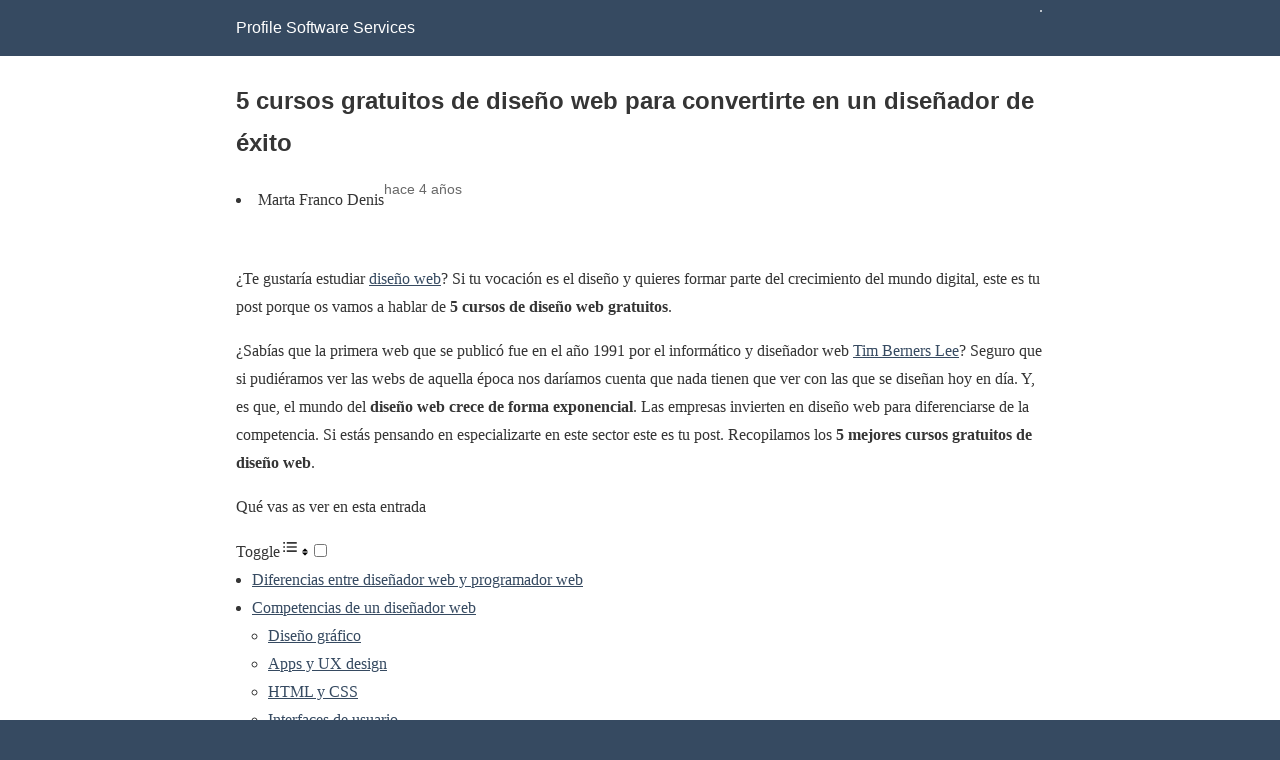

--- FILE ---
content_type: text/html; charset=utf-8
request_url: https://profile.es/blog/cursos-gratuitos-diseno-web/amp/
body_size: 12273
content:
<!DOCTYPE html>
<html amp lang="es" data-amp-auto-lightbox-disable transformed="self;v=1" i-amphtml-layout="" i-amphtml-no-boilerplate="">
<head><meta charset="utf-8"><meta name="viewport" content="width=device-width,minimum-scale=1"><link rel="preconnect" href="https://cdn.ampproject.org"><style amp-runtime="" i-amphtml-version="012512221826001">html{overflow-x:hidden!important}html.i-amphtml-fie{height:100%!important;width:100%!important}html:not([amp4ads]),html:not([amp4ads]) body{height:auto!important}html:not([amp4ads]) body{margin:0!important}body{-webkit-text-size-adjust:100%;-moz-text-size-adjust:100%;-ms-text-size-adjust:100%;text-size-adjust:100%}html.i-amphtml-singledoc.i-amphtml-embedded{-ms-touch-action:pan-y pinch-zoom;touch-action:pan-y pinch-zoom}html.i-amphtml-fie>body,html.i-amphtml-singledoc>body{overflow:visible!important}html.i-amphtml-fie:not(.i-amphtml-inabox)>body,html.i-amphtml-singledoc:not(.i-amphtml-inabox)>body{position:relative!important}html.i-amphtml-ios-embed-legacy>body{overflow-x:hidden!important;overflow-y:auto!important;position:absolute!important}html.i-amphtml-ios-embed{overflow-y:auto!important;position:static}#i-amphtml-wrapper{overflow-x:hidden!important;overflow-y:auto!important;position:absolute!important;top:0!important;left:0!important;right:0!important;bottom:0!important;margin:0!important;display:block!important}html.i-amphtml-ios-embed.i-amphtml-ios-overscroll,html.i-amphtml-ios-embed.i-amphtml-ios-overscroll>#i-amphtml-wrapper{-webkit-overflow-scrolling:touch!important}#i-amphtml-wrapper>body{position:relative!important;border-top:1px solid transparent!important}#i-amphtml-wrapper+body{visibility:visible}#i-amphtml-wrapper+body .i-amphtml-lightbox-element,#i-amphtml-wrapper+body[i-amphtml-lightbox]{visibility:hidden}#i-amphtml-wrapper+body[i-amphtml-lightbox] .i-amphtml-lightbox-element{visibility:visible}#i-amphtml-wrapper.i-amphtml-scroll-disabled,.i-amphtml-scroll-disabled{overflow-x:hidden!important;overflow-y:hidden!important}amp-instagram{padding:54px 0px 0px!important;background-color:#fff}amp-iframe iframe{box-sizing:border-box!important}[amp-access][amp-access-hide]{display:none}[subscriptions-dialog],body:not(.i-amphtml-subs-ready) [subscriptions-action],body:not(.i-amphtml-subs-ready) [subscriptions-section]{display:none!important}amp-experiment,amp-live-list>[update]{display:none}amp-list[resizable-children]>.i-amphtml-loading-container.amp-hidden{display:none!important}amp-list [fetch-error],amp-list[load-more] [load-more-button],amp-list[load-more] [load-more-end],amp-list[load-more] [load-more-failed],amp-list[load-more] [load-more-loading]{display:none}amp-list[diffable] div[role=list]{display:block}amp-story-page,amp-story[standalone]{min-height:1px!important;display:block!important;height:100%!important;margin:0!important;padding:0!important;overflow:hidden!important;width:100%!important}amp-story[standalone]{background-color:#000!important;position:relative!important}amp-story-page{background-color:#757575}amp-story .amp-active>div,amp-story .i-amphtml-loader-background{display:none!important}amp-story-page:not(:first-of-type):not([distance]):not([active]){transform:translateY(1000vh)!important}amp-autocomplete{position:relative!important;display:inline-block!important}amp-autocomplete>input,amp-autocomplete>textarea{padding:0.5rem;border:1px solid rgba(0,0,0,.33)}.i-amphtml-autocomplete-results,amp-autocomplete>input,amp-autocomplete>textarea{font-size:1rem;line-height:1.5rem}[amp-fx^=fly-in]{visibility:hidden}amp-script[nodom],amp-script[sandboxed]{position:fixed!important;top:0!important;width:1px!important;height:1px!important;overflow:hidden!important;visibility:hidden}
/*# sourceURL=/css/ampdoc.css*/[hidden]{display:none!important}.i-amphtml-element{display:inline-block}.i-amphtml-blurry-placeholder{transition:opacity 0.3s cubic-bezier(0.0,0.0,0.2,1)!important;pointer-events:none}[layout=nodisplay]:not(.i-amphtml-element){display:none!important}.i-amphtml-layout-fixed,[layout=fixed][width][height]:not(.i-amphtml-layout-fixed){display:inline-block;position:relative}.i-amphtml-layout-responsive,[layout=responsive][width][height]:not(.i-amphtml-layout-responsive),[width][height][heights]:not([layout]):not(.i-amphtml-layout-responsive),[width][height][sizes]:not(img):not([layout]):not(.i-amphtml-layout-responsive){display:block;position:relative}.i-amphtml-layout-intrinsic,[layout=intrinsic][width][height]:not(.i-amphtml-layout-intrinsic){display:inline-block;position:relative;max-width:100%}.i-amphtml-layout-intrinsic .i-amphtml-sizer{max-width:100%}.i-amphtml-intrinsic-sizer{max-width:100%;display:block!important}.i-amphtml-layout-container,.i-amphtml-layout-fixed-height,[layout=container],[layout=fixed-height][height]:not(.i-amphtml-layout-fixed-height){display:block;position:relative}.i-amphtml-layout-fill,.i-amphtml-layout-fill.i-amphtml-notbuilt,[layout=fill]:not(.i-amphtml-layout-fill),body noscript>*{display:block;overflow:hidden!important;position:absolute;top:0;left:0;bottom:0;right:0}body noscript>*{position:absolute!important;width:100%;height:100%;z-index:2}body noscript{display:inline!important}.i-amphtml-layout-flex-item,[layout=flex-item]:not(.i-amphtml-layout-flex-item){display:block;position:relative;-ms-flex:1 1 auto;flex:1 1 auto}.i-amphtml-layout-fluid{position:relative}.i-amphtml-layout-size-defined{overflow:hidden!important}.i-amphtml-layout-awaiting-size{position:absolute!important;top:auto!important;bottom:auto!important}i-amphtml-sizer{display:block!important}@supports (aspect-ratio:1/1){i-amphtml-sizer.i-amphtml-disable-ar{display:none!important}}.i-amphtml-blurry-placeholder,.i-amphtml-fill-content{display:block;height:0;max-height:100%;max-width:100%;min-height:100%;min-width:100%;width:0;margin:auto}.i-amphtml-layout-size-defined .i-amphtml-fill-content{position:absolute;top:0;left:0;bottom:0;right:0}.i-amphtml-replaced-content,.i-amphtml-screen-reader{padding:0!important;border:none!important}.i-amphtml-screen-reader{position:fixed!important;top:0px!important;left:0px!important;width:4px!important;height:4px!important;opacity:0!important;overflow:hidden!important;margin:0!important;display:block!important;visibility:visible!important}.i-amphtml-screen-reader~.i-amphtml-screen-reader{left:8px!important}.i-amphtml-screen-reader~.i-amphtml-screen-reader~.i-amphtml-screen-reader{left:12px!important}.i-amphtml-screen-reader~.i-amphtml-screen-reader~.i-amphtml-screen-reader~.i-amphtml-screen-reader{left:16px!important}.i-amphtml-unresolved{position:relative;overflow:hidden!important}.i-amphtml-select-disabled{-webkit-user-select:none!important;-ms-user-select:none!important;user-select:none!important}.i-amphtml-notbuilt,[layout]:not(.i-amphtml-element),[width][height][heights]:not([layout]):not(.i-amphtml-element),[width][height][sizes]:not(img):not([layout]):not(.i-amphtml-element){position:relative;overflow:hidden!important;color:transparent!important}.i-amphtml-notbuilt:not(.i-amphtml-layout-container)>*,[layout]:not([layout=container]):not(.i-amphtml-element)>*,[width][height][heights]:not([layout]):not(.i-amphtml-element)>*,[width][height][sizes]:not([layout]):not(.i-amphtml-element)>*{display:none}amp-img:not(.i-amphtml-element)[i-amphtml-ssr]>img.i-amphtml-fill-content{display:block}.i-amphtml-notbuilt:not(.i-amphtml-layout-container),[layout]:not([layout=container]):not(.i-amphtml-element),[width][height][heights]:not([layout]):not(.i-amphtml-element),[width][height][sizes]:not(img):not([layout]):not(.i-amphtml-element){color:transparent!important;line-height:0!important}.i-amphtml-ghost{visibility:hidden!important}.i-amphtml-element>[placeholder],[layout]:not(.i-amphtml-element)>[placeholder],[width][height][heights]:not([layout]):not(.i-amphtml-element)>[placeholder],[width][height][sizes]:not([layout]):not(.i-amphtml-element)>[placeholder]{display:block;line-height:normal}.i-amphtml-element>[placeholder].amp-hidden,.i-amphtml-element>[placeholder].hidden{visibility:hidden}.i-amphtml-element:not(.amp-notsupported)>[fallback],.i-amphtml-layout-container>[placeholder].amp-hidden,.i-amphtml-layout-container>[placeholder].hidden{display:none}.i-amphtml-layout-size-defined>[fallback],.i-amphtml-layout-size-defined>[placeholder]{position:absolute!important;top:0!important;left:0!important;right:0!important;bottom:0!important;z-index:1}amp-img[i-amphtml-ssr]:not(.i-amphtml-element)>[placeholder]{z-index:auto}.i-amphtml-notbuilt>[placeholder]{display:block!important}.i-amphtml-hidden-by-media-query{display:none!important}.i-amphtml-element-error{background:red!important;color:#fff!important;position:relative!important}.i-amphtml-element-error:before{content:attr(error-message)}i-amp-scroll-container,i-amphtml-scroll-container{position:absolute;top:0;left:0;right:0;bottom:0;display:block}i-amp-scroll-container.amp-active,i-amphtml-scroll-container.amp-active{overflow:auto;-webkit-overflow-scrolling:touch}.i-amphtml-loading-container{display:block!important;pointer-events:none;z-index:1}.i-amphtml-notbuilt>.i-amphtml-loading-container{display:block!important}.i-amphtml-loading-container.amp-hidden{visibility:hidden}.i-amphtml-element>[overflow]{cursor:pointer;position:relative;z-index:2;visibility:hidden;display:initial;line-height:normal}.i-amphtml-layout-size-defined>[overflow]{position:absolute}.i-amphtml-element>[overflow].amp-visible{visibility:visible}template{display:none!important}.amp-border-box,.amp-border-box *,.amp-border-box :after,.amp-border-box :before{box-sizing:border-box}amp-pixel{display:none!important}amp-analytics,amp-auto-ads,amp-story-auto-ads{position:fixed!important;top:0!important;width:1px!important;height:1px!important;overflow:hidden!important;visibility:hidden}amp-story{visibility:hidden!important}html.i-amphtml-fie>amp-analytics{position:initial!important}[visible-when-invalid]:not(.visible),form [submit-error],form [submit-success],form [submitting]{display:none}amp-accordion{display:block!important}@media (min-width:1px){:where(amp-accordion>section)>:first-child{margin:0;background-color:#efefef;padding-right:20px;border:1px solid #dfdfdf}:where(amp-accordion>section)>:last-child{margin:0}}amp-accordion>section{float:none!important}amp-accordion>section>*{float:none!important;display:block!important;overflow:hidden!important;position:relative!important}amp-accordion,amp-accordion>section{margin:0}amp-accordion:not(.i-amphtml-built)>section>:last-child{display:none!important}amp-accordion:not(.i-amphtml-built)>section[expanded]>:last-child{display:block!important}
/*# sourceURL=/css/ampshared.css*/</style><meta name="amp-to-amp-navigation" content="AMP-Redirect-To; AMP.navigateTo"><meta name="description" content="Compartimos nuestra selección de los mejores cursos gratuitos de diseño web en español para trabajar como diseñador web. ¡No te los pierdas!"><meta property="og:locale" content="es_ES"><meta property="og:type" content="article"><meta property="og:title" content="5 cursos gratuitos de diseño web para convertirte en un diseñador de éxito"><meta property="og:description" content="Compartimos nuestra selección de los mejores cursos gratuitos de diseño web en español para trabajar como diseñador web. ¡No te los pierdas!"><meta property="og:url" content="https://profile.es/blog/cursos-gratuitos-diseno-web/"><meta property="og:site_name" content="Profile Software Services"><meta property="article:published_time" content="2021-09-14T05:17:37+00:00"><meta property="article:modified_time" content="2026-01-29T12:39:18+00:00"><meta property="og:image" content="https://profile.es/wp-content/media/Disenador-web.jpg"><meta property="og:image:width" content="1552"><meta property="og:image:height" content="862"><meta property="og:image:type" content="image/jpeg"><meta name="author" content="Marta Franco Denis"><meta name="twitter:card" content="summary_large_image"><meta name="twitter:creator" content="@EsProfile"><meta name="twitter:site" content="@EsProfile"><meta name="robots" content="index, follow, max-image-preview:large, max-snippet:-1, max-video-preview:-1"><meta name="generator" content="AMP Plugin v2.5.5; mode=reader; theme=legacy"><meta name="generator" content="WordPress 6.9"><script async="" src="https://cdn.ampproject.org/v0.mjs" type="module" crossorigin="anonymous"></script><script async nomodule src="https://cdn.ampproject.org/v0.js" crossorigin="anonymous"></script><script src="https://cdn.ampproject.org/v0/amp-analytics-0.1.mjs" async="" custom-element="amp-analytics" type="module" crossorigin="anonymous"></script><script async nomodule src="https://cdn.ampproject.org/v0/amp-analytics-0.1.js" crossorigin="anonymous" custom-element="amp-analytics"></script><style amp-custom="">#amp-mobile-version-switcher{left:0;position:absolute;width:100%;z-index:100}#amp-mobile-version-switcher>a{background-color:#444;border:0;color:#eaeaea;display:block;font-family:-apple-system,BlinkMacSystemFont,Segoe UI,Roboto,Oxygen-Sans,Ubuntu,Cantarell,Helvetica Neue,sans-serif;font-size:16px;font-weight:600;padding:15px 0;text-align:center;-webkit-text-decoration:none;text-decoration:none}#amp-mobile-version-switcher>a:active,#amp-mobile-version-switcher>a:focus,#amp-mobile-version-switcher>a:hover{-webkit-text-decoration:underline;text-decoration:underline}:where(.wp-block-button__link){border-radius:9999px;box-shadow:none;padding:calc(.667em + 2px) calc(1.333em + 2px);text-decoration:none}:root :where(.wp-block-button .wp-block-button__link.is-style-outline),:root :where(.wp-block-button.is-style-outline>.wp-block-button__link){border:2px solid;padding:.667em 1.333em}:root :where(.wp-block-button .wp-block-button__link.is-style-outline:not(.has-text-color)),:root :where(.wp-block-button.is-style-outline>.wp-block-button__link:not(.has-text-color)){color:currentColor}:root :where(.wp-block-button .wp-block-button__link.is-style-outline:not(.has-background)),:root :where(.wp-block-button.is-style-outline>.wp-block-button__link:not(.has-background)){background-color:initial;background-image:none}:where(.wp-block-columns){margin-bottom:1.75em}:where(.wp-block-columns.has-background){padding:1.25em 2.375em}:where(.wp-block-post-comments input[type=submit]){border:none}:where(.wp-block-cover-image:not(.has-text-color)),:where(.wp-block-cover:not(.has-text-color)){color:#fff}:where(.wp-block-cover-image.is-light:not(.has-text-color)),:where(.wp-block-cover.is-light:not(.has-text-color)){color:#000}:root :where(.wp-block-cover h1:not(.has-text-color)),:root :where(.wp-block-cover h2:not(.has-text-color)),:root :where(.wp-block-cover h3:not(.has-text-color)),:root :where(.wp-block-cover h4:not(.has-text-color)),:root :where(.wp-block-cover h5:not(.has-text-color)),:root :where(.wp-block-cover h6:not(.has-text-color)),:root :where(.wp-block-cover p:not(.has-text-color)){color:inherit}:where(.wp-block-file){margin-bottom:1.5em}:where(.wp-block-file__button){border-radius:2em;display:inline-block;padding:.5em 1em}:where(.wp-block-file__button):where(a):active,:where(.wp-block-file__button):where(a):focus,:where(.wp-block-file__button):where(a):hover,:where(.wp-block-file__button):where(a):visited{box-shadow:none;color:#fff;opacity:.85;text-decoration:none}:where(.wp-block-form-input__input){font-size:1em;margin-bottom:.5em;padding:0 .5em}:where(.wp-block-form-input__input)[type=date],:where(.wp-block-form-input__input)[type=datetime-local],:where(.wp-block-form-input__input)[type=datetime],:where(.wp-block-form-input__input)[type=email],:where(.wp-block-form-input__input)[type=month],:where(.wp-block-form-input__input)[type=number],:where(.wp-block-form-input__input)[type=password],:where(.wp-block-form-input__input)[type=search],:where(.wp-block-form-input__input)[type=tel],:where(.wp-block-form-input__input)[type=text],:where(.wp-block-form-input__input)[type=time],:where(.wp-block-form-input__input)[type=url],:where(.wp-block-form-input__input)[type=week]{border-style:solid;border-width:1px;line-height:2;min-height:2em}:where(.wp-block-group.wp-block-group-is-layout-constrained){position:relative}.wp-block-image>a,.wp-block-image>figure>a{display:inline-block}.wp-block-image amp-img{box-sizing:border-box;height:auto;max-width:100%;vertical-align:bottom}.wp-block-image[data-amp-original-style*=border-radius] amp-img,.wp-block-image[data-amp-original-style*=border-radius]>a{border-radius:inherit}.wp-block-image.aligncenter{text-align:center}.wp-block-image .aligncenter,.wp-block-image.aligncenter{display:table}.wp-block-image .aligncenter>figcaption,.wp-block-image.aligncenter>figcaption{caption-side:bottom;display:table-caption}.wp-block-image .aligncenter{margin-left:auto;margin-right:auto}.wp-block-image :where(figcaption){margin-bottom:1em;margin-top:.5em}.wp-block-image figure{margin:0}@keyframes show-content-image{0%{visibility:hidden}99%{visibility:hidden}to{visibility:visible}}@keyframes turn-on-visibility{0%{opacity:0}to{opacity:1}}@keyframes turn-off-visibility{0%{opacity:1;visibility:visible}99%{opacity:0;visibility:visible}to{opacity:0;visibility:hidden}}@keyframes lightbox-zoom-in{0%{transform:translate(calc(( -100vw + var(--wp--lightbox-scrollbar-width) ) / 2 + var(--wp--lightbox-initial-left-position)),calc(-50vh + var(--wp--lightbox-initial-top-position))) scale(var(--wp--lightbox-scale))}to{transform:translate(-50%,-50%) scale(1)}}@keyframes lightbox-zoom-out{0%{transform:translate(-50%,-50%) scale(1);visibility:visible}99%{visibility:visible}to{transform:translate(calc(( -100vw + var(--wp--lightbox-scrollbar-width) ) / 2 + var(--wp--lightbox-initial-left-position)),calc(-50vh + var(--wp--lightbox-initial-top-position))) scale(var(--wp--lightbox-scale));visibility:hidden}}:where(.wp-block-latest-comments:not([data-amp-original-style*=line-height] .wp-block-latest-comments__comment)){line-height:1.1}:where(.wp-block-latest-comments:not([data-amp-original-style*=line-height] .wp-block-latest-comments__comment-excerpt p)){line-height:1.8}:root :where(.wp-block-latest-posts.is-grid){padding:0}:root :where(.wp-block-latest-posts.wp-block-latest-posts__list){padding-left:0}ul{box-sizing:border-box}:root :where(.wp-block-list.has-background){padding:1.25em 2.375em}:where(.wp-block-navigation.has-background .wp-block-navigation-item a:not(.wp-element-button)),:where(.wp-block-navigation.has-background .wp-block-navigation-submenu a:not(.wp-element-button)){padding:.5em 1em}:where(.wp-block-navigation .wp-block-navigation__submenu-container .wp-block-navigation-item a:not(.wp-element-button)),:where(.wp-block-navigation .wp-block-navigation__submenu-container .wp-block-navigation-submenu a:not(.wp-element-button)),:where(.wp-block-navigation .wp-block-navigation__submenu-container .wp-block-navigation-submenu button.wp-block-navigation-item__content),:where(.wp-block-navigation .wp-block-navigation__submenu-container .wp-block-pages-list__item button.wp-block-navigation-item__content){padding:.5em 1em}@keyframes overlay-menu__fade-in-animation{0%{opacity:0;transform:translateY(.5em)}to{opacity:1;transform:translateY(0)}}:root :where(p.has-background){padding:1.25em 2.375em}:where(p.has-text-color:not(.has-link-color)) a{color:inherit}:where(.wp-block-post-comments-form input:not([type=submit])),:where(.wp-block-post-comments-form textarea){border:1px solid #949494;font-family:inherit;font-size:1em}:where(.wp-block-post-comments-form input:where(:not([type=submit]):not([type=checkbox]))),:where(.wp-block-post-comments-form textarea){padding:calc(.667em + 2px)}:where(.wp-block-post-excerpt){box-sizing:border-box;margin-bottom:var(--wp--style--block-gap);margin-top:var(--wp--style--block-gap)}:where(.wp-block-preformatted.has-background){padding:1.25em 2.375em}:where(.wp-block-search__button){border:1px solid #ccc;padding:6px 10px}:where(.wp-block-search__input){appearance:none;border:1px solid #949494;flex-grow:1;font-family:inherit;font-size:inherit;font-style:inherit;font-weight:inherit;letter-spacing:inherit;line-height:inherit;margin-left:0;margin-right:0;min-width:3rem;padding:8px;text-transform:inherit}:where(.wp-block-search__input):not(#_#_#_#_#_#_#_){text-decoration:unset}:where(.wp-block-search__button-inside .wp-block-search__inside-wrapper){background-color:#fff;border:1px solid #949494;box-sizing:border-box;padding:4px}:where(.wp-block-search__button-inside .wp-block-search__inside-wrapper) :where(.wp-block-search__button){padding:4px 8px}:root :where(.wp-block-separator.is-style-dots){height:auto;line-height:1;text-align:center}:root :where(.wp-block-separator.is-style-dots):before{color:currentColor;content:"···";font-family:serif;font-size:1.5em;letter-spacing:2em;padding-left:2em}:root :where(.wp-block-site-logo.is-style-rounded){border-radius:9999px}:root :where(.wp-block-social-links .wp-social-link a){padding:.25em}:root :where(.wp-block-social-links.is-style-logos-only .wp-social-link a){padding:0}:root :where(.wp-block-social-links.is-style-pill-shape .wp-social-link a){padding-left:.6666666667em;padding-right:.6666666667em}.wp-block-spacer{clear:both}:root :where(.wp-block-tag-cloud.is-style-outline){display:flex;flex-wrap:wrap;gap:1ch}:root :where(.wp-block-tag-cloud.is-style-outline a){border:1px solid;margin-right:0;padding:1ch 2ch}:root :where(.wp-block-tag-cloud.is-style-outline a):not(#_#_#_#_#_#_#_#_){font-size:unset;text-decoration:none}:root :where(.wp-block-table-of-contents){box-sizing:border-box}:where(.wp-block-term-description){box-sizing:border-box;margin-bottom:var(--wp--style--block-gap);margin-top:var(--wp--style--block-gap)}:where(pre.wp-block-verse){font-family:inherit}:root{--wp-block-synced-color:#7a00df;--wp-block-synced-color--rgb:122,0,223;--wp-bound-block-color:var(--wp-block-synced-color);--wp-editor-canvas-background:#ddd;--wp-admin-theme-color:#007cba;--wp-admin-theme-color--rgb:0,124,186;--wp-admin-theme-color-darker-10:#006ba1;--wp-admin-theme-color-darker-10--rgb:0,107,160.5;--wp-admin-theme-color-darker-20:#005a87;--wp-admin-theme-color-darker-20--rgb:0,90,135;--wp-admin-border-width-focus:2px}@media (min-resolution:192dpi){:root{--wp-admin-border-width-focus:1.5px}}:root{--wp--preset--font-size--normal:16px;--wp--preset--font-size--huge:42px}.aligncenter{clear:both}html :where(.has-border-color){border-style:solid}html :where([data-amp-original-style*=border-top-color]){border-top-style:solid}html :where([data-amp-original-style*=border-right-color]){border-right-style:solid}html :where([data-amp-original-style*=border-bottom-color]){border-bottom-style:solid}html :where([data-amp-original-style*=border-left-color]){border-left-style:solid}html :where([data-amp-original-style*=border-width]){border-style:solid}html :where([data-amp-original-style*=border-top-width]){border-top-style:solid}html :where([data-amp-original-style*=border-right-width]){border-right-style:solid}html :where([data-amp-original-style*=border-bottom-width]){border-bottom-style:solid}html :where([data-amp-original-style*=border-left-width]){border-left-style:solid}html :where(amp-img[class*=wp-image-]),html :where(amp-anim[class*=wp-image-]){height:auto;max-width:100%}:where(figure){margin:0 0 1em}html :where(.is-position-sticky){--wp-admin--admin-bar--position-offset:var(--wp-admin--admin-bar--height,0px)}@media screen and (max-width:600px){html :where(.is-position-sticky){--wp-admin--admin-bar--position-offset:0px}}:root :where(.wp-block-image figcaption){color:#555;font-size:13px;text-align:center}.wp-block-image{margin:0 0 1em}:where(.wp-block-group.has-background){padding:1.25em 2.375em}:root :where(.wp-block-template-part.has-background){margin-bottom:0;margin-top:0;padding:1.25em 2.375em}amp-img.amp-wp-enforced-sizes{object-fit:contain}amp-img img,amp-img noscript{image-rendering:inherit;object-fit:inherit;object-position:inherit}.alignnone,.aligncenter{margin-top:1em;margin-right:auto;margin-bottom:1em;margin-left:auto}.aligncenter{display:block;text-align:center;margin-left:auto;margin-right:auto}.amp-wp-enforced-sizes{max-width:100%;margin:0 auto}html{background:#364a61}body{background:#fff;color:#353535;font-family:Georgia,"Times New Roman",Times,Serif;font-weight:300;line-height:1.75}p,ul,figure{margin:0 0 1em;padding:0}a,a:visited{color:#364a61}a:hover,a:active,a:focus{color:#353535}.amp-wp-meta,.amp-wp-header div,.amp-wp-title,.amp-wp-tax-category,.amp-wp-footer p,.back-to-top{font-family:-apple-system,BlinkMacSystemFont,"Segoe UI","Roboto","Oxygen-Sans","Ubuntu","Cantarell","Helvetica Neue",sans-serif}.amp-wp-header{background-color:#364a61}.amp-wp-header div{color:#fff;font-size:1em;font-weight:400;margin:0 auto;max-width:calc(840px - 32px);padding:.875em 16px;position:relative}.amp-wp-header a{color:#fff;text-decoration:none}.amp-wp-header .amp-wp-site-icon{background-color:#fff;border:1px solid #fff;border-radius:50%;position:absolute;right:18px;top:10px}.amp-wp-article{color:#353535;font-weight:400;margin:1.5em auto;max-width:840px;overflow-wrap:break-word;word-wrap:break-word}.amp-wp-article-header{align-items:center;align-content:stretch;display:flex;flex-wrap:wrap;justify-content:space-between;margin:1.5em 16px 0}.amp-wp-title{color:#353535;display:block;flex:1 0 100%;font-weight:900;margin:0 0 .625em;width:100%}.amp-wp-meta{color:#696969;display:inline-block;flex:2 1 50%;font-size:.875em;line-height:1.5em;margin:0 0 1.5em;padding:0}.amp-wp-article-header .amp-wp-meta:last-of-type{text-align:right}.amp-wp-article-header .amp-wp-meta:first-of-type{text-align:left}.amp-wp-byline amp-img{display:inline-block;vertical-align:middle}.amp-wp-byline amp-img{border:1px solid #364a61;border-radius:50%;position:relative;margin-right:6px}.amp-wp-posted-on{text-align:right}.amp-wp-article-featured-image{margin:0 0 1em}.amp-wp-article-featured-image img:not(amp-img){max-width:100%;height:auto;margin:0 auto}.amp-wp-article-featured-image amp-img{margin:0 auto}.amp-wp-article-content{margin:0 16px}.amp-wp-article-content ul{margin-left:1em}.amp-wp-article-content .wp-caption{max-width:100%}.amp-wp-article-content amp-img{margin:0 auto}.wp-caption{padding:0}.amp-wp-article-footer .amp-wp-meta{display:block}.amp-wp-tax-category{color:#696969;font-size:.875em;line-height:1.5em;margin:1.5em 16px}.amp-wp-footer{border-top:1px solid #c2c2c2;margin:calc(1.5em - 1px) 0 0}.amp-wp-footer div{margin:0 auto;max-width:calc(840px - 32px);padding:1.25em 16px 1.25em;position:relative}.amp-wp-footer h2{font-size:1em;line-height:1.375em;margin:0 0 .5em}.amp-wp-footer p{color:#696969;font-size:.8em;line-height:1.5em;margin:0 85px 0 0}.amp-wp-footer a{text-decoration:none}.back-to-top{bottom:1.275em;font-size:.8em;font-weight:600;line-height:2em;position:absolute;right:16px}.amp-wp-144c830:not(#_#_#_#_#_){height:54px}.amp-wp-21580ec:not(#_#_#_#_#_){cursor:inherit}.amp-wp-93b8ea5:not(#_#_#_#_#_){display:none}.amp-wp-0f296dc:not(#_#_#_#_#_){fill:#999;color:#999}.amp-wp-cf60671:not(#_#_#_#_#_){height:26px}.amp-wp-e583d4e:not(#_#_#_#_#_){height:43px}.amp-wp-8313c4f:not(#_#_#_#_#_){height:56px}.amp-wp-cb7992d:not(#_#_#_#_#_){height:38px}.amp-wp-c913b85:not(#_#_#_#_#_){height:33px}.amp-wp-c5c8081:not(#_#_#_#_#_){height:34px}.amp-wp-be478b0:not(#_#_#_#_#_){height:31px}

/*# sourceURL=amp-custom.css */</style><link rel="canonical" href="https://profile.es/blog/cursos-gratuitos-diseno-web/"><script type="application/ld+json" class="yoast-schema-graph">{"@context":"https://schema.org","@graph":[{"@type":"Article","@id":"https://profile.es/blog/cursos-gratuitos-diseno-web/#article","isPartOf":{"@id":"https://profile.es/blog/cursos-gratuitos-diseno-web/"},"author":{"@id":""},"headline":"5 cursos gratuitos de diseño web para convertirte en un diseñador de éxito","datePublished":"2021-09-14T05:17:37+00:00","dateModified":"2026-01-29T12:39:18+00:00","mainEntityOfPage":{"@id":"https://profile.es/blog/cursos-gratuitos-diseno-web/"},"wordCount":1003,"publisher":{"@id":"/#organization"},"image":{"@id":"https://profile.es/blog/cursos-gratuitos-diseno-web/#primaryimage"},"thumbnailUrl":"https://profile.es/wp-content/media/Disenador-web.jpg","articleSection":["Diseño web"],"inLanguage":"es"},{"@type":"WebPage","@id":"https://profile.es/blog/cursos-gratuitos-diseno-web/","url":"https://profile.es/blog/cursos-gratuitos-diseno-web/","name":"5 cursos gratuitos de diseño web para convertirte en un diseñador de éxito","isPartOf":{"@id":"/#website"},"primaryImageOfPage":{"@id":"https://profile.es/blog/cursos-gratuitos-diseno-web/#primaryimage"},"image":{"@id":"https://profile.es/blog/cursos-gratuitos-diseno-web/#primaryimage"},"thumbnailUrl":"https://profile.es/wp-content/media/Disenador-web.jpg","datePublished":"2021-09-14T05:17:37+00:00","dateModified":"2026-01-29T12:39:18+00:00","description":"Compartimos nuestra selección de los mejores cursos gratuitos de diseño web en español para trabajar como diseñador web. ¡No te los pierdas!","breadcrumb":{"@id":"https://profile.es/blog/cursos-gratuitos-diseno-web/#breadcrumb"},"inLanguage":"es","potentialAction":[{"@type":"ReadAction","target":["https://profile.es/blog/cursos-gratuitos-diseno-web/"]}],"author":{"@id":""}},{"@type":"ImageObject","inLanguage":"es","@id":"https://profile.es/blog/cursos-gratuitos-diseno-web/#primaryimage","url":"https://profile.es/wp-content/media/Disenador-web.jpg","contentUrl":"https://profile.es/wp-content/media/Disenador-web.jpg","width":1552,"height":862,"caption":"cursos gratuitos diseño web"},{"@type":"BreadcrumbList","@id":"https://profile.es/blog/cursos-gratuitos-diseno-web/#breadcrumb","itemListElement":[{"@type":"ListItem","position":1,"name":"Home","item":"https://profile.es/"},{"@type":"ListItem","position":2,"name":"5 cursos gratuitos de diseño web para convertirte en un diseñador de éxito"}]},{"@type":"WebSite","@id":"/#website","url":"/","name":"Profile Software Services","description":"","publisher":{"@id":"/#organization"},"potentialAction":[{"@type":"SearchAction","target":{"@type":"EntryPoint","urlTemplate":"/?s={search_term_string}"},"query-input":{"@type":"PropertyValueSpecification","valueRequired":true,"valueName":"search_term_string"}}],"inLanguage":"es"},{"@type":"Organization","@id":"/#organization","name":"Profile Software Services","url":"/","logo":{"@type":"ImageObject","inLanguage":"es","@id":"/#/schema/logo/image/","url":"https://profile.es/wp-content/media/logo-profile-1.png","contentUrl":"https://profile.es/wp-content/media/logo-profile-1.png","width":500,"height":500,"caption":"Profile Software Services"},"image":{"@id":"/#/schema/logo/image/"},"sameAs":["https://x.com/EsProfile","https://www.instagram.com/esprofile/","https://www.linkedin.com/company/profile-software-services/","https://www.youtube.com/channel/UCs1Uk7DFBPrijU0bZ83kwHA"]},{"@type":"Person","@id":"/#/schema/person/4226db758c768fae89e330d6f0163a22","name":"Miriam","image":{"@type":"ImageObject","inLanguage":"es","@id":"/#/schema/person/image/b5d16bb7a3313901d45bd76481b900bb","url":"https://profile.es/wp-content/media/Miriam.jpg","contentUrl":"https://profile.es/wp-content/media/Miriam.jpg","caption":"Miriam"},"description":"Marketing \u0026amp; Communications Manager en Profile. Inmersa en el mundo digital escribo sobre Tecnología y Marketing Digital.","url":"https://profile.es/blog/author/mcanelo/"},{"@type":"Person","@id":"","name":"Marta Franco Denis","url":"https://profile.es/blog/cursos-gratuitos-diseno-web/","sameAs":["https://profile.es/"]}]}</script><title>5 cursos gratuitos de diseño web para convertirte en un diseñador de éxito</title></head>

<body class="">

<header id="top" class="amp-wp-header">
	<div>
		<a href="https://profile.es/?amp">
										<amp-img src="https://profile.es/wp-content/media/cropped-favicon-32x32.png" width="32" height="32" class="amp-wp-site-icon amp-wp-enforced-sizes i-amphtml-layout-intrinsic i-amphtml-layout-size-defined" data-hero-candidate="" alt="Icono del sitio" layout="intrinsic" data-hero i-amphtml-ssr i-amphtml-layout="intrinsic"><i-amphtml-sizer slot="i-amphtml-svc" class="i-amphtml-sizer"><img alt="" aria-hidden="true" class="i-amphtml-intrinsic-sizer" role="presentation" src="[data-uri]"></i-amphtml-sizer><img class="i-amphtml-fill-content i-amphtml-replaced-content" decoding="async" alt="Icono del sitio" src="https://profile.es/wp-content/media/cropped-favicon-32x32.png"></amp-img>
						<span class="amp-site-title">
				Profile Software Services			</span>
		</a>
	</div>
</header>

<article class="amp-wp-article">
	<header class="amp-wp-article-header">
		<h1 class="amp-wp-title">5 cursos gratuitos de diseño web para convertirte en un diseñador de éxito</h1>
		<li class="amp-wp-byline">
    Marta Franco Denis</li>
<div class="amp-wp-meta amp-wp-posted-on">
	<time datetime="2021-09-14T05:17:37+00:00">
		hace 4 años	</time>
</div>
	</header>

	<figure class="amp-wp-article-featured-image wp-caption">
	<amp-img width="1024" height="569" src="https://profile.es/wp-content/media/Disenador-web-1024x569.jpg" class="attachment-large size-large wp-post-image amp-wp-enforced-sizes i-amphtml-layout-intrinsic i-amphtml-layout-size-defined" alt="cursos gratuitos diseño web" srcset="https://profile.es/wp-content/media/Disenador-web-1024x569.jpg 1024w, https://profile.es/wp-content/media/Disenador-web-300x167.jpg 300w, https://profile.es/wp-content/media/Disenador-web-768x427.jpg 768w, https://profile.es/wp-content/media/Disenador-web-1536x853.jpg 1536w, https://profile.es/wp-content/media/Disenador-web.jpg 1552w" sizes="(max-width: 1024px) 100vw, 1024px" data-hero-candidate="" layout="intrinsic" disable-inline-width="" data-hero i-amphtml-ssr i-amphtml-layout="intrinsic"><i-amphtml-sizer slot="i-amphtml-svc" class="i-amphtml-sizer"><img alt="" aria-hidden="true" class="i-amphtml-intrinsic-sizer" role="presentation" src="[data-uri]"></i-amphtml-sizer><img class="i-amphtml-fill-content i-amphtml-replaced-content" decoding="async" alt="cursos gratuitos diseño web" src="https://profile.es/wp-content/media/Disenador-web-1024x569.jpg" srcset="https://profile.es/wp-content/media/Disenador-web-1024x569.jpg 1024w, https://profile.es/wp-content/media/Disenador-web-300x167.jpg 300w, https://profile.es/wp-content/media/Disenador-web-768x427.jpg 768w, https://profile.es/wp-content/media/Disenador-web-1536x853.jpg 1536w, https://profile.es/wp-content/media/Disenador-web.jpg 1552w" sizes="(max-width: 1024px) 100vw, 1024px"></amp-img>	</figure>

	<div class="amp-wp-article-content">
		
<p>¿Te gustaría estudiar <a href="https://profile.es/blog/tendencias-diseno-web/amp/">diseño web</a>? Si tu vocación es el diseño y quieres formar parte del crecimiento del mundo digital, este es tu post porque os vamos a hablar de <strong>5 cursos de diseño web gratuitos</strong>.</p>



<p>¿Sabías que la primera web que se publicó fue en el año 1991 por el informático y diseñador web <a href="https://es.wikipedia.org/wiki/Tim_Berners-Lee">Tim Berners Lee</a>? Seguro que si pudiéramos ver las webs de aquella época nos daríamos cuenta que nada tienen que ver con las que se diseñan hoy en día. Y, es que, el mundo del <strong>diseño web crece de forma exponencial</strong>. Las empresas invierten en diseño web para diferenciarse de la competencia. Si estás pensando en especializarte en este sector este es tu post. Recopilamos los <strong>5 mejores cursos gratuitos de diseño web</strong>.</p>



<div aria-hidden="true" class="wp-block-spacer amp-wp-144c830" data-amp-original-style="height:54px"></div>



<div id="ez-toc-container" class="ez-toc-v2_0_80 counter-hierarchy ez-toc-counter ez-toc-grey ez-toc-container-direction">
<p class="ez-toc-title amp-wp-21580ec" data-amp-original-style="cursor:inherit">Qué vas as ver en esta entrada</p>
<label for="ez-toc-cssicon-toggle-item-697e8daa54bbc" class="ez-toc-cssicon-toggle-label"><span class=""><span class="eztoc-hide amp-wp-93b8ea5" data-amp-original-style="display:none;">Toggle</span><span class="ez-toc-icon-toggle-span"><svg xmlns="http://www.w3.org/2000/svg" class="list-377408 amp-wp-0f296dc" width="20px" height="20px" viewbox="0 0 24 24" fill="none" data-amp-original-style="fill: #999;color:#999"><path d="M6 6H4v2h2V6zm14 0H8v2h12V6zM4 11h2v2H4v-2zm16 0H8v2h12v-2zM4 16h2v2H4v-2zm16 0H8v2h12v-2z" fill="currentColor" /></svg><svg class="arrow-unsorted-368013 amp-wp-0f296dc" xmlns="http://www.w3.org/2000/svg" width="10px" height="10px" viewbox="0 0 24 24" data-amp-original-style="fill: #999;color:#999"><path d="M18.2 9.3l-6.2-6.3-6.2 6.3c-.2.2-.3.4-.3.7s.1.5.3.7c.2.2.4.3.7.3h11c.3 0 .5-.1.7-.3.2-.2.3-.5.3-.7s-.1-.5-.3-.7zM5.8 14.7l6.2 6.3 6.2-6.3c.2-.2.3-.5.3-.7s-.1-.5-.3-.7c-.2-.2-.4-.3-.7-.3h-11c-.3 0-.5.1-.7.3-.2.2-.3.5-.3.7s.1.5.3.7z" /></svg></span></span></label><input type="checkbox" id="ez-toc-cssicon-toggle-item-697e8daa54bbc" aria-label="Alternar"><nav><ul class="ez-toc-list ez-toc-list-level-1 "><li class="ez-toc-page-1 ez-toc-heading-level-2"><a class="ez-toc-link ez-toc-heading-1" href="#Diferencias_entre_disenador_web_y_programador_web">Diferencias entre diseñador web y programador web</a></li><li class="ez-toc-page-1 ez-toc-heading-level-2"><a class="ez-toc-link ez-toc-heading-2" href="#Competencias_de_un_disenador_web">Competencias de un diseñador web</a><ul class="ez-toc-list-level-3"><li class="ez-toc-heading-level-3"><a class="ez-toc-link ez-toc-heading-3" href="#Diseno_grafico">Diseño gráfico</a></li><li class="ez-toc-page-1 ez-toc-heading-level-3"><a class="ez-toc-link ez-toc-heading-4" href="#Apps_y_UX_design">Apps y UX design</a></li><li class="ez-toc-page-1 ez-toc-heading-level-3"><a class="ez-toc-link ez-toc-heading-5" href="#HTML_y_CSS">HTML y CSS</a></li><li class="ez-toc-page-1 ez-toc-heading-level-3"><a class="ez-toc-link ez-toc-heading-6" href="#Interfaces_de_usuario">Interfaces de usuario</a></li><li class="ez-toc-page-1 ez-toc-heading-level-3"><a class="ez-toc-link ez-toc-heading-7" href="#Marketing_y_SEO">Marketing y SEO</a></li></ul></li><li class="ez-toc-page-1 ez-toc-heading-level-2"><a class="ez-toc-link ez-toc-heading-8" href="#5_cursos_gratuitos_de_diseno_web">5 cursos gratuitos de diseño web</a><ul class="ez-toc-list-level-3"><li class="ez-toc-heading-level-3"><a class="ez-toc-link ez-toc-heading-9" href="#Curso_de_diseno_web">Curso de diseño web</a></li><li class="ez-toc-page-1 ez-toc-heading-level-3"><a class="ez-toc-link ez-toc-heading-10" href="#Curso_de_Prestashop">Curso de Prestashop</a></li><li class="ez-toc-page-1 ez-toc-heading-level-3"><a class="ez-toc-link ez-toc-heading-11" href="#Curso_de_WordPress">Curso de WordPress</a></li><li class="ez-toc-page-1 ez-toc-heading-level-3"><a class="ez-toc-link ez-toc-heading-12" href="#Curso_de_introduccion_al_desarrollo_web">Curso de introducción al desarrollo web</a></li><li class="ez-toc-page-1 ez-toc-heading-level-3"><a class="ez-toc-link ez-toc-heading-13" href="#Curso_de_diseno_y_programacion_web">Curso de diseño y programación web</a></li></ul></li><li class="ez-toc-page-1 ez-toc-heading-level-2"><a class="ez-toc-link ez-toc-heading-14" href="#Conclusion_%C2%BFPor_que_aprender_diseno_web">Conclusión: ¿Por qué aprender diseño web?</a></li></ul></nav></div>
<h2 class="wp-block-heading"><span class="ez-toc-section" id="Diferencias_entre_disenador_web_y_programador_web"></span>Diferencias entre diseñador web y programador web<span class="ez-toc-section-end"></span></h2>



<div aria-hidden="true" class="wp-block-spacer amp-wp-cf60671" data-amp-original-style="height:26px"></div>



<p>Habitualmente se confunden estas dos profesiones. Aunque <strong>las tareas de un diseñador y un programador web son diferentes</strong>, también comparten algunas de ellas.</p>



<p>El <strong>diseñador web</strong> es la persona que se encarga de la parte artística y de la experiencia del usuario con la web. Es decir, hace que el producto sea más atractivo y fácil de usar.</p>



<p>En cambio, el <strong>programador web</strong> es el profesional que se encarga de programar dicha web. Dicho de otra forma, sería la persona que se encarga del fondo de la web.</p>



<p>Una vez entendido la diferencia que existe entre un diseñador web y un <a href="https://profile.es/creamos-soluciones-digitales/custom-development/?amp">programador web</a>, vamos a centrarnos en las <strong>competencias que debe tener un diseñador web.</strong></p>



<div aria-hidden="true" class="wp-block-spacer amp-wp-e583d4e" data-amp-original-style="height:43px"></div>



<h2 class="wp-block-heading"><span class="ez-toc-section" id="Competencias_de_un_disenador_web"></span>Competencias de un diseñador web<span class="ez-toc-section-end"></span></h2>



<figure>
</figure>



<figure class="wp-block-image alignnone"><amp-img src="https://profile.es/wp-content/media/Infografia-competencias-de-un-disenador-web-min.png" alt="Infografía de las competencias de un diseñador web" width="801" height="536" class="amp-wp-enforced-sizes i-amphtml-layout-intrinsic i-amphtml-layout-size-defined" layout="intrinsic" i-amphtml-layout="intrinsic"><i-amphtml-sizer slot="i-amphtml-svc" class="i-amphtml-sizer"><img alt="" aria-hidden="true" class="i-amphtml-intrinsic-sizer" role="presentation" src="[data-uri]"></i-amphtml-sizer><noscript><img decoding="async" src="https://profile.es/wp-content/media/Infografia-competencias-de-un-disenador-web-min.png" alt="Infografía de las competencias de un diseñador web" width="801" height="536"></noscript></amp-img><figcaption>Infografía de las competencias de un diseñador web.</figcaption></figure>



<h3 class="wp-block-heading"><span class="ez-toc-section" id="Diseno_grafico"></span>Diseño gráfico<span class="ez-toc-section-end"></span></h3>



<p>Muchos diseñadores web creen que en su profesión únicamente se necesita el diseño multimedia en su sentido más amplio. Pero realmente esto no es así. También es necesario tener idea de <strong>conceptos básicos de la teoría del diseño</strong>, para obtener resultados estéticamente satisfactorios. Además, es importante que dominen ciertos conocimientos de composición como, por ejemplo, qué tipografía y colores deben usar, qué elementos visuales deben emplear para que la experiencia de lectura del usuario sea satisfactoria, etc.</p>



<h3 class="wp-block-heading"><span class="ez-toc-section" id="Apps_y_UX_design"></span>Apps y <a href="https://profile.es/blog/tips-diseno-para-desarrolladores/amp/">UX design</a><span class="ez-toc-section-end"></span></h3>



<p>Como hemos comentado anteriormente, el mundo del diseño web cada vez evoluciona más. Por este motivo, es muy importante que el diseñador web esté siempre actualizado y <strong>conozca las tendencias de su sector</strong> en ese momento. Hoy en día, el diseño web está cada vez más centrado en la <a href="https://profile.es/creamos-soluciones-digitales/smart-design/?amp">experiencia del usuario</a>. Por esta razón, es necesario que el producto se ajuste a las necesidades y a las expectativas del consumidor final.</p>



<h3 class="wp-block-heading"><span class="ez-toc-section" id="HTML_y_CSS"></span>HTML y CSS<span class="ez-toc-section-end"></span></h3>



<p>Saber programar y <strong>dominar los lenguajes HTML y CSS</strong> no es exclusivamente una competencia que tiene que tener un programador web, sino que también los diseñadores web necesitan de estos conocimientos para maquetar sus diseños y revisar la compatibilidad con todos los navegadores.</p>



<h3 class="wp-block-heading"><span class="ez-toc-section" id="Interfaces_de_usuario"></span>Interfaces de usuario<span class="ez-toc-section-end"></span></h3>



<p>Para que una web sea atractiva es necesario mejorar sus características y crear contenido que sea dinámico e interactivo. Por ello, el diseñador web tiene que conocer bien el <strong>lenguaje escondido de JavaScript.</strong> También, es necesario conocer bien las distintas <a href="https://profile.es/blog/librerias-javascript/amp/">bibliotecas de JavaScript</a> y otros desarrolladores como MooTools o jQuery.</p>



<h3 class="wp-block-heading"><span class="ez-toc-section" id="Marketing_y_SEO"></span>Marketing y SEO<span class="ez-toc-section-end"></span></h3>



<p>El mundo del diseño web y el marketing están muy relacionados, ya que un diseñador web debe saber comunicar bien para poder alcanzar sus objetivos. Así mismo, es importante que un diseñador web tenga <strong>conocimientos en SEO</strong>, para que cuando realice una web sepa posicionarse en un puesto más alto que la competencia.</p>



<div aria-hidden="true" class="wp-block-spacer amp-wp-8313c4f" data-amp-original-style="height:56px"></div>



<h2 class="wp-block-heading"><span class="ez-toc-section" id="5_cursos_gratuitos_de_diseno_web"></span>5 cursos gratuitos de diseño web<span class="ez-toc-section-end"></span></h2>



<p>A continuación, recopilamos los <strong>5 cursos gratuitos de diseño web más interesantes en 2021</strong>. Estate atento y toma nota para ver cuál es el que mejor se adapta a tus necesidades.</p>



<h3 class="wp-block-heading"><span class="ez-toc-section" id="Curso_de_diseno_web"></span><a href="https://disenadoresweb.pro/?ref=14&amp;gclid=Cj0KCQjw7MGJBhD-ARIsAMZ0eet4ukdYDHs9ABjhRWF5NF1tW0gauG2HdoN7NMBhotnwUQu1e25qgRQaAigvEALw_wcB">Curso de diseño web</a><span class="ez-toc-section-end"></span></h3>



<div aria-hidden="true" class="wp-block-spacer amp-wp-c5c8081" data-amp-original-style="height:34px"></div>


<div class="wp-block-image">
<figure class="aligncenter"><amp-img src="https://profile.es/wp-content/media/Curso-diseno-web-min.png" alt="Curso de diseño web" width="800" height="136" class="amp-wp-enforced-sizes i-amphtml-layout-intrinsic i-amphtml-layout-size-defined" layout="intrinsic" i-amphtml-layout="intrinsic"><i-amphtml-sizer slot="i-amphtml-svc" class="i-amphtml-sizer"><img alt="" aria-hidden="true" class="i-amphtml-intrinsic-sizer" role="presentation" src="[data-uri]"></i-amphtml-sizer><noscript><img decoding="async" src="https://profile.es/wp-content/media/Curso-diseno-web-min.png" alt="Curso de diseño web" width="800" height="136"></noscript></amp-img></figure>
</div>


<p>Aprende en<strong> 18 vídeos a ser un buen diseñador web</strong>. Este curso, organizado por la academia Diseñadores Web Pro, te da consejos y una especie de guía para saber que debes hacer en cada momento del proyecto que estés realizando.</p>



<h3 class="wp-block-heading"><span class="ez-toc-section" id="Curso_de_Prestashop"></span><a href="https://www.aulafacil.com/cursos/crear-paginas-web/prestashop-crear-tiendas-online-t256#">Curso de Prestashop</a><span class="ez-toc-section-end"></span></h3>



<div aria-hidden="true" class="wp-block-spacer amp-wp-c913b85" data-amp-original-style="height:33px"></div>


<div class="wp-block-image">
<figure class="aligncenter"><amp-img src="https://profile.es/wp-content/media/Curso-prestashop-min.png" alt="Curso de Prestashop" width="800" height="367" class="amp-wp-enforced-sizes i-amphtml-layout-intrinsic i-amphtml-layout-size-defined" layout="intrinsic" i-amphtml-layout="intrinsic"><i-amphtml-sizer slot="i-amphtml-svc" class="i-amphtml-sizer"><img alt="" aria-hidden="true" class="i-amphtml-intrinsic-sizer" role="presentation" src="[data-uri]"></i-amphtml-sizer><noscript><img decoding="async" src="https://profile.es/wp-content/media/Curso-prestashop-min.png" alt="Curso de Prestashop" width="800" height="367"></noscript></amp-img></figure>
</div>


<p>Adéntrate en el mundo de Prestashop, con este curso aprenderás a <strong>diseñar tiendas online desde cero</strong>.</p>



<h3 class="wp-block-heading"><span class="ez-toc-section" id="Curso_de_WordPress"></span><a href="https://www.webempresa.com/university/curso-wordpress-gratis/">Curso de WordPress</a><span class="ez-toc-section-end"></span></h3>



<div aria-hidden="true" class="wp-block-spacer amp-wp-cb7992d" data-amp-original-style="height:38px"></div>


<div class="wp-block-image">
<figure class="aligncenter"><amp-img src="https://profile.es/wp-content/media/Curso-wordpress-min.png" alt="Curso gratuito de WordPress" width="801" height="389" class="amp-wp-enforced-sizes i-amphtml-layout-intrinsic i-amphtml-layout-size-defined" layout="intrinsic" i-amphtml-layout="intrinsic"><i-amphtml-sizer slot="i-amphtml-svc" class="i-amphtml-sizer"><img alt="" aria-hidden="true" class="i-amphtml-intrinsic-sizer" role="presentation" src="[data-uri]"></i-amphtml-sizer><noscript><img decoding="async" src="https://profile.es/wp-content/media/Curso-wordpress-min.png" alt="Curso gratuito de WordPress" width="801" height="389"></noscript></amp-img></figure>
</div>


<p>Este curso gratuito de Webempresa University consta de 12 lecciones donde <strong>aprenderás a utilizar WordPress</strong> para diseñar webs y blogs.</p>



<h3 class="wp-block-heading"><span class="ez-toc-section" id="Curso_de_introduccion_al_desarrollo_web"></span><a href="https://learndigital.withgoogle.com/activate/course/web-development-I">Curso de introducción al desarrollo web</a><span class="ez-toc-section-end"></span></h3>



<div aria-hidden="true" class="wp-block-spacer amp-wp-c913b85" data-amp-original-style="height:33px"></div>


<div class="wp-block-image">
<figure class="aligncenter"><amp-img src="https://profile.es/wp-content/media/Curso-de-introduccion-al-desarrollo-web-min.png" alt="Curso de introducción al desarrollo web" width="801" height="398" class="amp-wp-enforced-sizes i-amphtml-layout-intrinsic i-amphtml-layout-size-defined" layout="intrinsic" i-amphtml-layout="intrinsic"><i-amphtml-sizer slot="i-amphtml-svc" class="i-amphtml-sizer"><img alt="" aria-hidden="true" class="i-amphtml-intrinsic-sizer" role="presentation" src="[data-uri]"></i-amphtml-sizer><noscript><img decoding="async" src="https://profile.es/wp-content/media/Curso-de-introduccion-al-desarrollo-web-min.png" alt="Curso de introducción al desarrollo web" width="801" height="398"></noscript></amp-img></figure>
</div>


<p>Este curso <strong>certificado por Google y la IEI de la Universidad de Alicante</strong> está dividido en cinco módulos. En el primer curso aprenderás a diseñar como un buen profesional páginas web con HTML5, además de ver cómo ha evolucionado la web desde que aparecieron las primeras páginas hasta el día de hoy.</p>



<h3 class="wp-block-heading"><span class="ez-toc-section" id="Curso_de_diseno_y_programacion_web"></span><a href="https://aprendergratis.es/cursos-online/curso-de-diseno-y-programacion-web/">Curso de diseño y programación web</a><span class="ez-toc-section-end"></span></h3>



<div aria-hidden="true" class="wp-block-spacer amp-wp-c5c8081" data-amp-original-style="height:34px"></div>


<div class="wp-block-image">
<figure class="aligncenter"><amp-img src="https://profile.es/wp-content/media/Curso-de-diseno-de-programacion-web-min.png" alt="Curso de diseño de programación web" width="800" height="421" class="amp-wp-enforced-sizes i-amphtml-layout-intrinsic i-amphtml-layout-size-defined" layout="intrinsic" i-amphtml-layout="intrinsic"><i-amphtml-sizer slot="i-amphtml-svc" class="i-amphtml-sizer"><img alt="" aria-hidden="true" class="i-amphtml-intrinsic-sizer" role="presentation" src="[data-uri]"></i-amphtml-sizer><noscript><img decoding="async" src="https://profile.es/wp-content/media/Curso-de-diseno-de-programacion-web-min.png" alt="Curso de diseño de programación web" width="800" height="421"></noscript></amp-img></figure>
</div>


<div aria-hidden="true" class="wp-block-spacer amp-wp-be478b0" data-amp-original-style="height:31px"></div>



<p>Este curso está creado e impartido por Andalucía es digital y dividido en 4 unidades donde aprenderás a <strong>utilizar código HTML, las hojas de estilo CSS y otras herramientas</strong> para crear páginas web.</p>



<p>Si te interesa profundizar más en el aprendizaje, existen escuelas especializadas como <a href="https://cei.es/cursos-diseno-web/">CEI</a>, donde podrás avanzar en tus conocimientos de diseño web.</p>



<h2 class="wp-block-heading"><span class="ez-toc-section" id="Conclusion_%C2%BFPor_que_aprender_diseno_web"></span>Conclusión: ¿Por qué aprender diseño web?<span class="ez-toc-section-end"></span></h2>



<p>Esperamos que os gustara este post donde hemos recopilado<strong> 5 cursos gratuitos de diseño web </strong>que os van a servir para formaros en diseño web y sumaros al crecimiento del mundo digital.</p>



<p>Y tú, ¿te animas a hacer alguno de los cursos que os recomendamos?<strong> ¿Conoces algún otro curso interesante? </strong>Síguenos en redes sociales y compártelo con nosotros. Si quieres saber más sobre diseño web, ¡suscríbete a <a href="https://www.youtube.com/c/ProfileSoftwareServices">nuestro canal de YouTube</a>!</p>
	</div>

	<footer class="amp-wp-article-footer">
			<div class="amp-wp-meta amp-wp-tax-category">
		Categorías: <a href="https://profile.es/blog/category/diseno-web/?amp" rel="category tag">Diseño web</a>	</div>

	</footer>
</article>

<footer class="amp-wp-footer">
	<div>
		<h2>Profile Software Services</h2>
		<a href="#top" class="back-to-top">Volver arriba</a>
	</div>
</footer>


		<div id="amp-mobile-version-switcher">
			<a rel="nofollow" href="https://profile.es/blog/cursos-gratuitos-diseno-web/?noamp=mobile">
				Salir de la versión móvil			</a>
		</div>

				

<amp-analytics config="https://www.googletagmanager.com/amp.json?id=GTM-PPF4X9C" data-credentials="include" class="i-amphtml-layout-fixed i-amphtml-layout-size-defined" style="width:1px;height:1px" i-amphtml-layout="fixed"><script type="application/json">{"optoutElementId":"__gaOptOutExtension"}</script></amp-analytics>

<amp-analytics id="850bc68c-706e-4e34-9253-4796be90811a" type="googleanalytics" class="i-amphtml-layout-fixed i-amphtml-layout-size-defined" style="width:1px;height:1px" i-amphtml-layout="fixed"><script type="application/json">{"vars":{"account":"UA-45416207-1"},"triggers":{"trackPageview":{"on":"visible","request":"pageview"}}}</script></amp-analytics>

</body></html>
